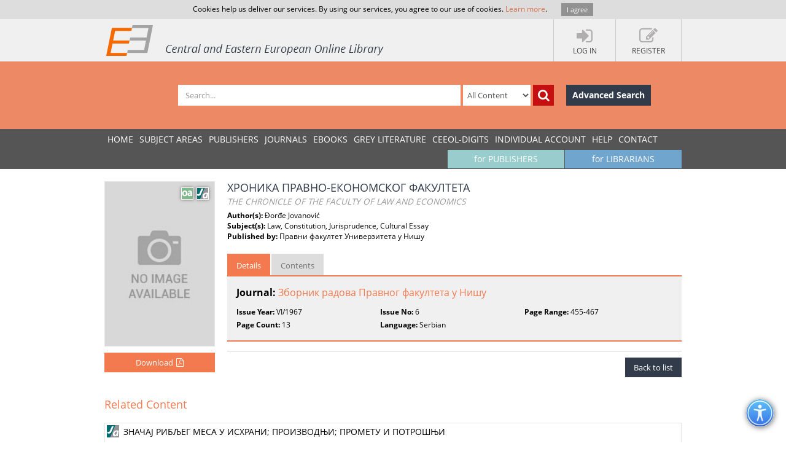

--- FILE ---
content_type: text/html; charset=utf-8
request_url: https://www.ceeol.com/search/article-detail?id=759691
body_size: 7345
content:
<!DOCTYPE html>
<html lang="en">
<head>
    <meta http-equiv="Content-Type" content="text/html; charset=utf-8" />
    <title>CEEOL - Article Detail</title>
    <meta http-equiv="X-UA-Compatible" content="IE=edge,chrome=1" />
    <meta content="width=device-width, initial-scale=1.0" name="viewport" />
    <meta name="MobileOptimized" content="320" />
    <meta name="Copyright" content="Questa Soft" />
    <meta name="Description" content="Central and Eastern European Online Library - CEE journals, documents, articles, periodicals, books available online for download, Zeitschrfitendatenbank, Online Zeitschriften, Online Zeitschriftendatenbank" />
    <meta name="Keywords" content="Eastern European, Download Central and Eastern European Journals, Central European Articles, CEE periodicals, Central and Eastern European documents, CEE books, ebooks, East European Culture, East European Journals, Archeology, Balkan journals, Theology, Religion, Political Science, Philosophy, Psychology, Sociology, History of Culture, Philology, Cultural Journal, Feminism, Law, Social Sciences, Humanities" />
    <link rel="shortcut icon" type="image/vnd.microsoft.icon" href="/favicon.ico" />
    <link rel="shortcut icon" type="image/x-icon" href="/favicon.ico" />
    <link href="/css/font.css" rel="stylesheet" />
    <link href="/css/font-awesome.min.css" rel="stylesheet" />
    <link href="/css/bootstrap.min.css" rel="stylesheet" />
    <link href="/css/jetmenu.css?v2" rel="stylesheet" />
    <link href="/css/toastr.css" rel="stylesheet" />

    <!-- Google tag (gtag.js) -->
    <script async src="https://www.googletagmanager.com/gtag/js?id=G-HSBKE2S4GM"></script>
    <script>
        window.dataLayer = window.dataLayer || [];
        function gtag() { dataLayer.push(arguments); }
        gtag('js', new Date());

        gtag('config', 'G-HSBKE2S4GM');
    </script>

    
    
    <meta name="robots" content="index, follow" />
         <meta name="citation_publisher" content="&#x41F;&#x440;&#x430;&#x432;&#x43D;&#x438; &#x444;&#x430;&#x43A;&#x443;&#x43B;&#x442;&#x435;&#x442; &#x423;&#x43D;&#x438;&#x432;&#x435;&#x440;&#x437;&#x438;&#x442;&#x435;&#x442;&#x430; &#x443; &#x41D;&#x438;&#x448;&#x443;">
         <meta name="citation_journal_title" content="&#x417;&#x431;&#x43E;&#x440;&#x43D;&#x438;&#x43A; &#x440;&#x430;&#x434;&#x43E;&#x432;&#x430; &#x41F;&#x440;&#x430;&#x432;&#x43D;&#x43E;&#x433; &#x444;&#x430;&#x43A;&#x443;&#x43B;&#x442;&#x435;&#x442;&#x430; &#x443; &#x41D;&#x438;&#x448;&#x443;">
         <meta name="citation_title" content="&#x425;&#x420;&#x41E;&#x41D;&#x418;&#x41A;&#x410; &#x41F;&#x420;&#x410;&#x412;&#x41D;&#x41E;-&#x415;&#x41A;&#x41E;&#x41D;&#x41E;&#x41C;&#x421;&#x41A;&#x41E;&#x413; &#x424;&#x410;&#x41A;&#x423;&#x41B;&#x422;&#x415;&#x422;&#x410;">
         <meta name="citation_author" content="&#x110;or&#x111;e Jovanovi&#x107;">
         <meta name="citation_volume" content="VI">
         <meta name="citation_issue" content="6">
         <meta name="citation_publication_date" content="1967">
         <meta name="citation_firstpage" content="455">
         <meta name="citation_lastpage" content="467">
         <meta name="citation_issn" content="0350-8501">
         <meta name="citation_language" content="Serbian">
         <meta name="citation_abstract" content="">
         <meta name="citation_pdf_url" content="https://www.ceeol.com/content-files/document-775795.pdf">
    <link href="/css/book-detail.css?v3" rel="stylesheet" />


    <link href="/css/custom.css?v10" rel="stylesheet" />
    <!--[if lt IE 9]>
        <script src="/js/libs/html5shiv.js"></script>
        <script src="/js/libs/respond.min.js"></script>
    <![endif]-->
</head>
<body>
    <div ng-hide="cookiesPolicyAgreement" id="cookiesPolicyAgreement" class="cookie-text ng-hide">Cookies help us deliver our services. By using our services, you agree to our use of cookies. <a href="/help/privacy-policy">Learn more</a>. <button type="button" ng-click="setCookiesPolicyAgreement()" class="button btn">I agree</button></div>
    <header>
        <div class="header-container" id="customer-container" ng-controller="logInCtr">
            <ul class="login-links">

                    <li data-ng-click="openlogInDlg()"><a href="javascript:;"><i class="fa fa-sign-in"></i><strong>Log In</strong></a></li>
                        <li data-ng-click="register()"><a href="javascript:;"><i class="fa fa-edit"></i><strong>Register</strong></a></li>
            </ul>
            <a href="/" class="logo" title="Central and Eastern European Online Library Home Page"><img src="/images/CEEOL-logo-header.png" class="logo-main" alt="CEEOL Logo"></a>
        </div>
    </header>
    <div class="main-search" id="search-filter">
        <form data-ng-class="{'search-error':!searchEmpty && !filter.SearchText}" class="search-container" ng-submit="defaultSearch($event,'/search/search-result')" method="post" novalidate>
            <span></span>
            <input data-ng-model="filter.SearchText" id="searchText" maxlength="200" type="text" class="form-control main-search-input" placeholder="Search...">
            <select id="searchInOption" data-ng-model="filter.SearchInOption" class="form-control main-search-option">
                    <option value="0">All Content</option>
                    <option value="1">PDF Content</option>
                    <option value="2">Author Name</option>
                    <option value="3">Series Title</option>
                    <option value="4">Journal Title</option>
                    <option value="5">Book Title</option>
                    <option value="6">Grey Literature Title</option>
                    <option value="7">Publisher</option>
                    <option value="9">Key Words</option>
                    <option value="10">ISBN</option>
                    <option value="11">ISSN</option>
            </select>
            <button data-ng-click="defaultSearch($event,'/search/search-result')" id="btnSearch" type="submit" class="btn btn-search-icon" title="Search"><i class="fa fa-search"></i></button>
            <a href="/search/advanced-search" class="btn btn-advance-search">Advanced Search</a>
        <input name="__RequestVerificationToken" type="hidden" value="CfDJ8HEt0wPiLLpOhXNhiuHfHvRLkfTvZpHPJD082hdf2e2pWVP5zigmudQhKVe8JIGesnt7h-kOCqJZk5M_cwxFauoY8-XF3_PqKMnMyyfSB43idvdf80Zs8AsJz1DWKptWeOzTy171qf4KiiHw96dD9oc" /></form>
    </div>
    
    <nav>
        <div class="navigation-container">
            <ul class="main-menu jetmenu" id="jetmenu">
                <li><a href="/">Home</a></li>
                <li><a href="/browse/browse-by-subjects">SUBJECT AREAS</a></li>
                <li><a href="/browse/browse-by-publishers">PUBLISHERS</a></li>
                <li><a href="/browse/browse-by-journals">JOURNALS</a></li>
                <li><a href="/browse/browse-by-ebooks">eBooks</a></li>
                <li><a href="/browse/browse-by-series">GREY LITERATURE</a></li>
                <li><a href="/browse/browse-by-series-ceeol">CEEOL-DIGITS</a></li>
                <li><a href="/personal-user-account/new-to-CEEOL">INDIVIDUAL ACCOUNT</a></li>
                <li><a href="/help/">Help</a></li>
                <li><a href="/contact/general-contact">Contact</a></li>
                 <li class="menu-for-librarians"><a href="/for-librarians/CEEOL-for-libraries/new-to-CEEOL">for LIBRARIANS</a></li>               
                <li class="menu-for-publishers"><a href="/for-publishers-editors/CEEOL-for-publishers/new-to-CEEOL">for PUBLISHERS</a></li>             
            </ul>
        </div>
    </nav>

    
    
    <div class="container main-content"  id="article-details-container">
        <section class="article-details">
            <div class="article-cover">
                <img src="/images/no-image.jpg" alt="THE CHRONICLE OF THE FACULTY OF LAW AND ECONOMICS Cover Image" />
                <div class="icon-article" title="Article"></div>
                    <div class="icon-open-access" style="right:35px;" title="Open Access"></div>
                       <button type="button" class="btn btn-add-to-cart active" title="Download" data-ng-click="addMyCard($event,759691,5)">
                           <span>Download</span><i  class="fa fa-file-pdf-o"></i>
                       </button>
            </div>
            <article class="article-detail-description">
                <h1 class="page-heading">
                    &#x425;&#x420;&#x41E;&#x41D;&#x418;&#x41A;&#x410; &#x41F;&#x420;&#x410;&#x412;&#x41D;&#x41E;-&#x415;&#x41A;&#x41E;&#x41D;&#x41E;&#x41C;&#x421;&#x41A;&#x41E;&#x413; &#x424;&#x410;&#x41A;&#x423;&#x41B;&#x422;&#x415;&#x422;&#x410;
<br /><small>THE CHRONICLE OF THE FACULTY OF LAW AND ECONOMICS</small>                </h1>
<strong>Author(s): </strong>&#x110;or&#x111;e Jovanovi&#x107;<br /><strong>Subject(s): </strong>Law, Constitution, Jurisprudence, Cultural Essay<br /><strong>Published by: </strong>&#x41F;&#x440;&#x430;&#x432;&#x43D;&#x438; &#x444;&#x430;&#x43A;&#x443;&#x43B;&#x442;&#x435;&#x442; &#x423;&#x43D;&#x438;&#x432;&#x435;&#x440;&#x437;&#x438;&#x442;&#x435;&#x442;&#x430; &#x443; &#x41D;&#x438;&#x448;&#x443;<br/>                <ul class="nav nav-tabs">
                    <li class="active" ><a href="#details" data-toggle="tab">Details</a></li>
                    <li><a href="#tableOfContents" data-toggle="tab">Contents</a></li>
                </ul>
                <div class="tab-content">
                    <div class="tab-pane fade active in" id="details">
                        <p class="journal-link"><strong>Journal: </strong><a href="/search/journal-detail?id=1716">&#x417;&#x431;&#x43E;&#x440;&#x43D;&#x438;&#x43A; &#x440;&#x430;&#x434;&#x43E;&#x432;&#x430; &#x41F;&#x440;&#x430;&#x432;&#x43D;&#x43E;&#x433; &#x444;&#x430;&#x43A;&#x443;&#x43B;&#x442;&#x435;&#x442;&#x430; &#x443; &#x41D;&#x438;&#x448;&#x443;</a></p>   
                        <ul class="article-additional-info">
<li><strong>Issue Year:</strong> VI/1967 </li><li><strong>Issue No:</strong> 6</li><li><strong>Page Range:</strong> 455-467 </li><li><strong>Page Count:</strong> 13</li><li><strong>Language:</strong> Serbian</li>                        </ul>
                    </div>
                    <div class="tab-pane fade" id="tableOfContents">
                        <ul class="download-pdf-link">
                             <li data-ng-click="addMyCard($event,759691,5)" ><a class="active">Content File-PDF</a></li>
                        </ul>
                    </div>
                </div>
                <div class="buttons-bar">
                    <a href="https://www.ceeol.com/" class="btn btn-dark-blue">Back to list</a>
                </div>
            </article>
        </section>
        <aside class="related-content">
            <div>
    <h3>Related Content</h3>
    <div>
            <a href="/search/article-detail?id=759676">
                <i class="icon-article" title="Journal Article"></i>
                <strong> &#x417;&#x41D;&#x410;&#x427;&#x410;&#x408; &#x420;&#x418;&#x411;&#x409;&#x415;&#x413; &#x41C;&#x415;&#x421;&#x410; &#x423; &#x418;&#x421;&#x425;&#x420;&#x410;&#x41D;&#x418;; &#x41F;&#x420;&#x41E;&#x418;&#x417;&#x412;&#x41E;&#x414;&#x40A;&#x418;; &#x41F;&#x420;&#x41E;&#x41C;&#x415;&#x422;&#x423; &#x418; &#x41F;&#x41E;&#x422;&#x420;&#x41E;&#x428;&#x40A;&#x418;</strong>
                <span> THE SIGNIFICANCE OF FISH PRODUCTS FOR NUTRITION; PRODUCTION; BUSINESS TRANSACTIONS AND CONSUMPTION</span>
                <em>1967</em>
            </a>
            <a href="/search/article-detail?id=694873">
                <i class="icon-article" title="Journal Article"></i>
                <strong> Izme&#x111;u pam&#x107;enja i zaborava. Teologija i politika posle Au&#x161;vica</strong>
                <span> Between the memory and oblivion. Theology and politics after Auschwitz</span>
                <em>1999</em>
            </a>
            <a href="/search/article-detail?id=36082">
                <i class="icon-article" title="Journal Article"></i>
                <strong> The Difference That Makes a Difference: We Need More Guts!</strong>
                <span> The Difference That Makes a Difference: We Need More Guts!</span>
                <em>2009</em>
            </a>
            <a href="/search/article-detail?id=577332">
                <i class="icon-article" title="Journal Article"></i>
                <strong> Usagla&#x161;enost zakonodavstva u oblasti &#x17E;ivotne sredine u Republici Srbiji sa preporukom Evropske Unije o inspekcijskom nadzoru</strong>
                <span> Harmonization Of Environment Legislation In The Republic Of Serbia With EU Recommendation Of Inspection Control</span>
                <em>2014</em>
            </a>
            <a href="/search/article-detail?id=824518">
                <i class="icon-article" title="Journal Article"></i>
                <strong> &#x41C;&#x41E;&#x413;&#x423;&#x40B;&#x41D;&#x41E;&#x421;&#x422; &#x422;&#x420;&#x416;&#x418;&#x428;&#x41D;&#x415; &#x412;&#x410;&#x41B;&#x41E;&#x420;&#x418;&#x417;&#x410;&#x426;&#x418;&#x408;&#x415; &#x421;&#x420;&#x41F;&#x421;&#x41A;&#x418;&#x425; &#x41F;&#x420;&#x41E;&#x418;&#x417;&#x412;&#x41E;&#x414;&#x410; &#x421; &#x41F;&#x41E;&#x421;&#x415;&#x411;&#x41D;&#x418;&#x41C; &#x41A;&#x410;&#x420;&#x410;&#x41A;&#x422;&#x415;&#x420;&#x418;&#x421;&#x422;&#x418;&#x41A;&#x410;&#x41C;&#x410;</strong>
                <span> MARKET VALORIZATION OF SERBIAN PRODUCTS WITH SPECIAL CHARACTERISTICS</span>
                <em>2019</em>
            </a>
    </div>
</div>
        </aside>
    </div>


        <div class="container main-content">
        <aside class="secondary-menu">
    
        </aside>
        <section class="section">
                
        </section>   
    </div>     

    <footer>
        <div class="footer-container">
            <div class="about-us">
                <h3>About</h3>
                <p>
                    CEEOL is a leading provider of academic eJournals, eBooks and Grey Literature documents in
                    Humanities and Social Sciences from and about Central, East and Southeast Europe. In the rapidly
                    changing digital sphere CEEOL is a reliable source of adjusting expertise trusted by scholars,
                    researchers, publishers, and librarians. CEEOL offers various services <a href="/for-librarians/CEEOL-for-libraries/new-to-ceeol">to subscribing institutions</a> and
                    their patrons to make access to its content as easy as possible. CEEOL supports <a href="/for-publishers-editors/CEEOL-for-publishers/new-to-CEEOL">publishers</a> to reach
                    new audiences and disseminate the scientific achievements to a broad readership worldwide. Un-affiliated scholars have the possibility to access the repository by creating <a href="/personal-user-account/new-to-CEEOL">their personal user account</a>.
                </p>
            </div>
            <div class="contact-us">
                <h3>Contact Us</h3>
                <address>
                    Central and Eastern European Online Library GmbH<br />
                    Basaltstrasse 9<br />
                    60487 Frankfurt am Main<br />
                    Germany<br />
                    Amtsgericht Frankfurt am Main HRB 102056<br />
                    VAT number: DE300273105
                </address>
                <div class="contact-us-site">
                    <div>
                        Phone: <a href="tel:+49696860250" class="ceeol-phone">+49 (0)69-20026820</a><br />
                        Email: <a href="mailto:info@ceeol.com">info@ceeol.com</a>
                    </div>
                </div>
            </div>
            <div class="connect-us">
                <h3>Connect with CEEOL</h3>
                <ul class="social-links">
                    <li><a href="https://www.facebook.com/newceeol/?ref=hl" target="_blank" title="Facebook"><i class="fa fa-facebook-square"></i> Join our Facebook page</a></li>
                    <li><a href="https://twitter.com/ceeol" target="_blank" title="Twitter"><i class="fa fa-twitter-square"></i> Follow us on Twitter</a></li>
                </ul>
                <img src="/images/CEEOL-logo.png" class="logo-footer" alt="CEEOL Logo Footer" />
            </div>
        </div>
    </footer>
    <div class="copyright">
        <div class="copyright-container">
            <div class="terms-links">
                <span>2026 © CEEOL. ALL Rights Reserved.</span>
                <a href="/help/privacy-policy">Privacy Policy</a> | <a href="/help/terms-and-conditions">Terms & Conditions of use</a> | <a href="/help/accessibility">Accessibility</a>
            </div>
            <div class="developed-by-link"><small>ver2.0.1033</small></div>
        </div>
    </div>
    <a href="#" class="scrollup"><i class="fa fa-chevron-up"></i></a>
    <img class="accessibility-icon-btn" alt="Toggle Accessibility Mode" title="Toggle Accessibilty Mode" src="/images/icons/accessability.png" />
    <div class="modal fade" id="loginDlg" style="position:fixed;" role="dialog" aria-hidden="true" data-backdrop="static">
        <div class="modal-dialog login-dlg login-publisher-dlg">
            <div class="modal-content" id="logInForm" method="post" novalidate>
                <div class="modal-header">
                    <button type="button" class="close" data-ng-click="cancel()"><span aria-hidden="true">&times;</span><span class="sr-only">Close</span></button>
                    <h4 class="modal-title">Login CEEOL</h4>
                </div>
                <div class="modal-body">
                    <div class="alert alert-danger hidden" ng-class="{'hidden':showError}">
                        <button class="close" data-ng-click="hideError($event)">&times;</button>
                        <p data-ng-show="login.$errors" data-ng-bind="login.$errors"></p>
                        <p data-ng-show="!login.$errors" data-ng-bind-template="{{ 'Invalid username or password! Please check the fields below.'}}"></p>
                    </div>
                    <div class="login-user" data-ng-form="loginForm" data-ng-submit="logIn()">
                        <div class="form-group">
                            <label>Username (Email)</label>
                            <input data-ng-model="login.Username" ng-keypress="keypressEnter($event)" type="text" name="username" required class="form-control" id="loginUserName" maxlength="50" tabindex="1" />
                        </div>
                        <div class="form-group">
                            <label>Password</label>
                            <input data-ng-model="login.Password" ng-keypress="keypressEnter($event)" type="password" name="password" required class="form-control" minlength="6" maxlength="50" tabindex="2" />
                        </div>
                        <div class="clearfix">
                            <label class="pull-right">My New User Account</label>
                        </div>
                        <div class="clearfix">
                            <button type="button" class="btn pull-left forgotten-pass" tabindex="7">Forgot Password</button>
                            <button type="button" data-ng-click="cancel();register();" class="btn pull-right" tabindex="8">Register</button>
                        </div>
                        <div class="form-group user-mail" style="margin-top:5px;">
                            <div class="alert" style="margin: 5px;" ng-class="forgottenPasswordMessage.Type?'alert-info':'alert-danger'" ng-show="forgottenPasswordMessage">
                                <button class="close" data-ng-click="hideError($event);forgottenPasswordMessage = null">&times;</button>
                                {{forgottenPasswordMessage.Message}}
                            </div>
                            <div data-ng-show="!forgottenPasswordMessage.Type">
                                <p>Enter your Username (Email) below.</p>
                                <label>Username (Email)</label>
                                <input class="form-control" data-ng-model="forgottenPasswordEMail" maxlength="100" />
                                <button type="button" data-ng-click="forgottenPassword($event)" style="margin-top: 10px" class="btn" tabindex="4">Send</button>
                            </div>
                        </div>
                    </div>
                </div>
                <div class="modal-footer">
                    <div class="login-pub-lib">
                        <a href="/Shibboleth.sso/Login" class="login-link-shibbolet btn" tabindex="4">Institutional Login</a>
                    </div>
                    <button type="button" ng-click="logIn()" class="btn" tabindex="3">Login</button>
                    <button type="button" class="btn btn-grey" data-ng-click="cancel()" tabindex="6">Cancel</button>
                </div>
            </div>
        </div>
    </div>
    <script src="/js/libs/require.js"></script>
    <script src="/js/main.js?ver=12"></script>
    
    

    <script>
        //Google Analytics Universal
        (function (i, s, o, g, r, a, m) {
            i['GoogleAnalyticsObject'] = r; i[r] = i[r] || function () {
                (i[r].q = i[r].q || []).push(arguments)
            }, i[r].l = 1 * new Date(); a = s.createElement(o),
                m = s.getElementsByTagName(o)[0]; a.async = 1; a.src = g; m.parentNode.insertBefore(a, m)
        })(window, document, 'script', '//www.google-analytics.com/analytics.js', 'ga');

        ga('create', 'UA-72316542-1', 'auto');
        ga('send', 'pageview');
    </script>
</body>
</html>